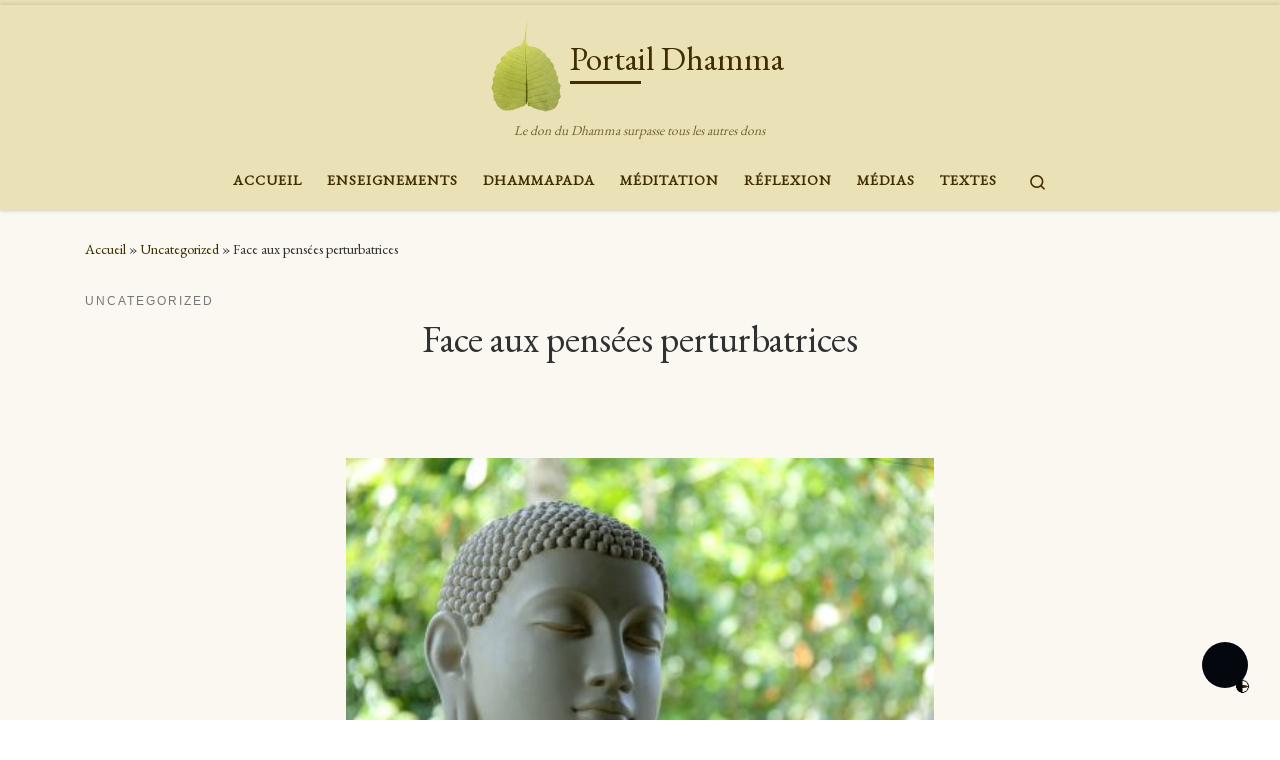

--- FILE ---
content_type: text/css
request_url: https://portail-dhamma.com/wp-content/uploads/nimble_css/skp__post_post_6060.css?ver=1635872512
body_size: 60
content:
.nb-loc .sek-row [data-sek-id="__nimble__b9b7711233fe"] .sek-spacer{height:70px;}.nb-loc .sek-row [data-sek-id="__nimble__8343b18f7a64"] .sek-module-inner,.nb-loc .sek-row [data-sek-id="__nimble__8343b18f7a64"] .sek-module-inner p,.nb-loc .sek-row [data-sek-id="__nimble__8343b18f7a64"] .sek-module-inner a,.nb-loc .sek-row [data-sek-id="__nimble__8343b18f7a64"] .sek-module-inner li{text-align:justify;line-height:1.7em!important;}.nb-loc .sek-row [data-sek-id="__nimble__adb95ea4a1ea"] .sek-spacer{height:70px;}

--- FILE ---
content_type: text/css
request_url: https://portail-dhamma.com/wp-content/uploads/so-css/so-css-customizr.css?ver=1746890039
body_size: 600
content:
.footer-skin-dark .footer__wrapper #colophon {
  background-color: #473602;
  border-radius: 10%;
  border-width: 10%;
}

.czr-wp-powered-text {
  color: #473602;
}

.footer__wrapper .colophon__row [class*=col] {
  color: #473602;
}

.footer-skin-dark .footer__wrapper a:hover {
  color: #473602;
  background-color: #473602;
  visibility: hidden;
  display: none;
}

.czr-designer-text {
  color: #473602;
}

footer#footer .colophon__row .footer__credits a.fab {
  color: #473602;
}

.colophon__row .footer__credits .czr-credits {
  visibility: hidden;
}

#main-wrapper.section {
  background-color: #faf8f0;
}

.entry-header .entry-title {
  text-align: center;
}

.trail-begin {
  text-align: center;
  color: #3c2e01;
}

a {
  color: #3c2e01;
}

.czrs-cta.btn.btn-skin-h-dark.caps {
  color: #2e2d28;
}

.sek-module-inner h2 {
  text-align: center;
  font-style: normal;
  font-size: 17px;
}

.js-centering.entry-media__wrapper img.v-centered {
  margin: 0px;
  visibility: visible;
  padding: 150px;
}

.gravatar.avatar.avatar-96.um-avatar.um-avatar-default {
  margin: 1px;
  padding: 12px;
}

.sektion-wrapper * {
  text-align: center;
}

.mailpoet_form.mailpoet_form_widget {
  display: inline;
  height: -14px;
}

.featured-image img {
  max-width: 10%;
  height: auto;
  object-fit: cover;
  /* ou 'contain' selon l'effet désiré */
}

.post-thumbnail img {
  width: 10%;
  height: auto;
  object-fit: contain;
}

.entry-media__wrapper.czr__r-js-centering {
  max-width: 80px !important;
  margin: 0 auto !important;
}

.entry-media__wrapper.czr__r-js-centering img,
.attachment-full.size-full.no-lazy.wp-post-image.v-centered.opacity-forced {
  width: 80% !important;
  height: auto !important;
  border-radius: 80px !important;
  display: block !important;
  margin: 0 auto !important;
}